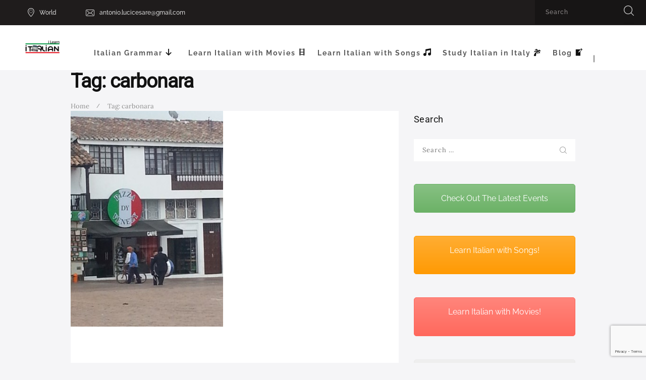

--- FILE ---
content_type: text/html; charset=utf-8
request_url: https://www.google.com/recaptcha/api2/anchor?ar=1&k=6LdLoZsUAAAAAGjBRU-wme49Wpk3_8hfaerXSrbS&co=aHR0cHM6Ly9pbGVhcm5pdGFsaWFuLm5ldDo0NDM.&hl=en&v=PoyoqOPhxBO7pBk68S4YbpHZ&size=invisible&anchor-ms=20000&execute-ms=30000&cb=81nc8tmo5ap3
body_size: 49645
content:
<!DOCTYPE HTML><html dir="ltr" lang="en"><head><meta http-equiv="Content-Type" content="text/html; charset=UTF-8">
<meta http-equiv="X-UA-Compatible" content="IE=edge">
<title>reCAPTCHA</title>
<style type="text/css">
/* cyrillic-ext */
@font-face {
  font-family: 'Roboto';
  font-style: normal;
  font-weight: 400;
  font-stretch: 100%;
  src: url(//fonts.gstatic.com/s/roboto/v48/KFO7CnqEu92Fr1ME7kSn66aGLdTylUAMa3GUBHMdazTgWw.woff2) format('woff2');
  unicode-range: U+0460-052F, U+1C80-1C8A, U+20B4, U+2DE0-2DFF, U+A640-A69F, U+FE2E-FE2F;
}
/* cyrillic */
@font-face {
  font-family: 'Roboto';
  font-style: normal;
  font-weight: 400;
  font-stretch: 100%;
  src: url(//fonts.gstatic.com/s/roboto/v48/KFO7CnqEu92Fr1ME7kSn66aGLdTylUAMa3iUBHMdazTgWw.woff2) format('woff2');
  unicode-range: U+0301, U+0400-045F, U+0490-0491, U+04B0-04B1, U+2116;
}
/* greek-ext */
@font-face {
  font-family: 'Roboto';
  font-style: normal;
  font-weight: 400;
  font-stretch: 100%;
  src: url(//fonts.gstatic.com/s/roboto/v48/KFO7CnqEu92Fr1ME7kSn66aGLdTylUAMa3CUBHMdazTgWw.woff2) format('woff2');
  unicode-range: U+1F00-1FFF;
}
/* greek */
@font-face {
  font-family: 'Roboto';
  font-style: normal;
  font-weight: 400;
  font-stretch: 100%;
  src: url(//fonts.gstatic.com/s/roboto/v48/KFO7CnqEu92Fr1ME7kSn66aGLdTylUAMa3-UBHMdazTgWw.woff2) format('woff2');
  unicode-range: U+0370-0377, U+037A-037F, U+0384-038A, U+038C, U+038E-03A1, U+03A3-03FF;
}
/* math */
@font-face {
  font-family: 'Roboto';
  font-style: normal;
  font-weight: 400;
  font-stretch: 100%;
  src: url(//fonts.gstatic.com/s/roboto/v48/KFO7CnqEu92Fr1ME7kSn66aGLdTylUAMawCUBHMdazTgWw.woff2) format('woff2');
  unicode-range: U+0302-0303, U+0305, U+0307-0308, U+0310, U+0312, U+0315, U+031A, U+0326-0327, U+032C, U+032F-0330, U+0332-0333, U+0338, U+033A, U+0346, U+034D, U+0391-03A1, U+03A3-03A9, U+03B1-03C9, U+03D1, U+03D5-03D6, U+03F0-03F1, U+03F4-03F5, U+2016-2017, U+2034-2038, U+203C, U+2040, U+2043, U+2047, U+2050, U+2057, U+205F, U+2070-2071, U+2074-208E, U+2090-209C, U+20D0-20DC, U+20E1, U+20E5-20EF, U+2100-2112, U+2114-2115, U+2117-2121, U+2123-214F, U+2190, U+2192, U+2194-21AE, U+21B0-21E5, U+21F1-21F2, U+21F4-2211, U+2213-2214, U+2216-22FF, U+2308-230B, U+2310, U+2319, U+231C-2321, U+2336-237A, U+237C, U+2395, U+239B-23B7, U+23D0, U+23DC-23E1, U+2474-2475, U+25AF, U+25B3, U+25B7, U+25BD, U+25C1, U+25CA, U+25CC, U+25FB, U+266D-266F, U+27C0-27FF, U+2900-2AFF, U+2B0E-2B11, U+2B30-2B4C, U+2BFE, U+3030, U+FF5B, U+FF5D, U+1D400-1D7FF, U+1EE00-1EEFF;
}
/* symbols */
@font-face {
  font-family: 'Roboto';
  font-style: normal;
  font-weight: 400;
  font-stretch: 100%;
  src: url(//fonts.gstatic.com/s/roboto/v48/KFO7CnqEu92Fr1ME7kSn66aGLdTylUAMaxKUBHMdazTgWw.woff2) format('woff2');
  unicode-range: U+0001-000C, U+000E-001F, U+007F-009F, U+20DD-20E0, U+20E2-20E4, U+2150-218F, U+2190, U+2192, U+2194-2199, U+21AF, U+21E6-21F0, U+21F3, U+2218-2219, U+2299, U+22C4-22C6, U+2300-243F, U+2440-244A, U+2460-24FF, U+25A0-27BF, U+2800-28FF, U+2921-2922, U+2981, U+29BF, U+29EB, U+2B00-2BFF, U+4DC0-4DFF, U+FFF9-FFFB, U+10140-1018E, U+10190-1019C, U+101A0, U+101D0-101FD, U+102E0-102FB, U+10E60-10E7E, U+1D2C0-1D2D3, U+1D2E0-1D37F, U+1F000-1F0FF, U+1F100-1F1AD, U+1F1E6-1F1FF, U+1F30D-1F30F, U+1F315, U+1F31C, U+1F31E, U+1F320-1F32C, U+1F336, U+1F378, U+1F37D, U+1F382, U+1F393-1F39F, U+1F3A7-1F3A8, U+1F3AC-1F3AF, U+1F3C2, U+1F3C4-1F3C6, U+1F3CA-1F3CE, U+1F3D4-1F3E0, U+1F3ED, U+1F3F1-1F3F3, U+1F3F5-1F3F7, U+1F408, U+1F415, U+1F41F, U+1F426, U+1F43F, U+1F441-1F442, U+1F444, U+1F446-1F449, U+1F44C-1F44E, U+1F453, U+1F46A, U+1F47D, U+1F4A3, U+1F4B0, U+1F4B3, U+1F4B9, U+1F4BB, U+1F4BF, U+1F4C8-1F4CB, U+1F4D6, U+1F4DA, U+1F4DF, U+1F4E3-1F4E6, U+1F4EA-1F4ED, U+1F4F7, U+1F4F9-1F4FB, U+1F4FD-1F4FE, U+1F503, U+1F507-1F50B, U+1F50D, U+1F512-1F513, U+1F53E-1F54A, U+1F54F-1F5FA, U+1F610, U+1F650-1F67F, U+1F687, U+1F68D, U+1F691, U+1F694, U+1F698, U+1F6AD, U+1F6B2, U+1F6B9-1F6BA, U+1F6BC, U+1F6C6-1F6CF, U+1F6D3-1F6D7, U+1F6E0-1F6EA, U+1F6F0-1F6F3, U+1F6F7-1F6FC, U+1F700-1F7FF, U+1F800-1F80B, U+1F810-1F847, U+1F850-1F859, U+1F860-1F887, U+1F890-1F8AD, U+1F8B0-1F8BB, U+1F8C0-1F8C1, U+1F900-1F90B, U+1F93B, U+1F946, U+1F984, U+1F996, U+1F9E9, U+1FA00-1FA6F, U+1FA70-1FA7C, U+1FA80-1FA89, U+1FA8F-1FAC6, U+1FACE-1FADC, U+1FADF-1FAE9, U+1FAF0-1FAF8, U+1FB00-1FBFF;
}
/* vietnamese */
@font-face {
  font-family: 'Roboto';
  font-style: normal;
  font-weight: 400;
  font-stretch: 100%;
  src: url(//fonts.gstatic.com/s/roboto/v48/KFO7CnqEu92Fr1ME7kSn66aGLdTylUAMa3OUBHMdazTgWw.woff2) format('woff2');
  unicode-range: U+0102-0103, U+0110-0111, U+0128-0129, U+0168-0169, U+01A0-01A1, U+01AF-01B0, U+0300-0301, U+0303-0304, U+0308-0309, U+0323, U+0329, U+1EA0-1EF9, U+20AB;
}
/* latin-ext */
@font-face {
  font-family: 'Roboto';
  font-style: normal;
  font-weight: 400;
  font-stretch: 100%;
  src: url(//fonts.gstatic.com/s/roboto/v48/KFO7CnqEu92Fr1ME7kSn66aGLdTylUAMa3KUBHMdazTgWw.woff2) format('woff2');
  unicode-range: U+0100-02BA, U+02BD-02C5, U+02C7-02CC, U+02CE-02D7, U+02DD-02FF, U+0304, U+0308, U+0329, U+1D00-1DBF, U+1E00-1E9F, U+1EF2-1EFF, U+2020, U+20A0-20AB, U+20AD-20C0, U+2113, U+2C60-2C7F, U+A720-A7FF;
}
/* latin */
@font-face {
  font-family: 'Roboto';
  font-style: normal;
  font-weight: 400;
  font-stretch: 100%;
  src: url(//fonts.gstatic.com/s/roboto/v48/KFO7CnqEu92Fr1ME7kSn66aGLdTylUAMa3yUBHMdazQ.woff2) format('woff2');
  unicode-range: U+0000-00FF, U+0131, U+0152-0153, U+02BB-02BC, U+02C6, U+02DA, U+02DC, U+0304, U+0308, U+0329, U+2000-206F, U+20AC, U+2122, U+2191, U+2193, U+2212, U+2215, U+FEFF, U+FFFD;
}
/* cyrillic-ext */
@font-face {
  font-family: 'Roboto';
  font-style: normal;
  font-weight: 500;
  font-stretch: 100%;
  src: url(//fonts.gstatic.com/s/roboto/v48/KFO7CnqEu92Fr1ME7kSn66aGLdTylUAMa3GUBHMdazTgWw.woff2) format('woff2');
  unicode-range: U+0460-052F, U+1C80-1C8A, U+20B4, U+2DE0-2DFF, U+A640-A69F, U+FE2E-FE2F;
}
/* cyrillic */
@font-face {
  font-family: 'Roboto';
  font-style: normal;
  font-weight: 500;
  font-stretch: 100%;
  src: url(//fonts.gstatic.com/s/roboto/v48/KFO7CnqEu92Fr1ME7kSn66aGLdTylUAMa3iUBHMdazTgWw.woff2) format('woff2');
  unicode-range: U+0301, U+0400-045F, U+0490-0491, U+04B0-04B1, U+2116;
}
/* greek-ext */
@font-face {
  font-family: 'Roboto';
  font-style: normal;
  font-weight: 500;
  font-stretch: 100%;
  src: url(//fonts.gstatic.com/s/roboto/v48/KFO7CnqEu92Fr1ME7kSn66aGLdTylUAMa3CUBHMdazTgWw.woff2) format('woff2');
  unicode-range: U+1F00-1FFF;
}
/* greek */
@font-face {
  font-family: 'Roboto';
  font-style: normal;
  font-weight: 500;
  font-stretch: 100%;
  src: url(//fonts.gstatic.com/s/roboto/v48/KFO7CnqEu92Fr1ME7kSn66aGLdTylUAMa3-UBHMdazTgWw.woff2) format('woff2');
  unicode-range: U+0370-0377, U+037A-037F, U+0384-038A, U+038C, U+038E-03A1, U+03A3-03FF;
}
/* math */
@font-face {
  font-family: 'Roboto';
  font-style: normal;
  font-weight: 500;
  font-stretch: 100%;
  src: url(//fonts.gstatic.com/s/roboto/v48/KFO7CnqEu92Fr1ME7kSn66aGLdTylUAMawCUBHMdazTgWw.woff2) format('woff2');
  unicode-range: U+0302-0303, U+0305, U+0307-0308, U+0310, U+0312, U+0315, U+031A, U+0326-0327, U+032C, U+032F-0330, U+0332-0333, U+0338, U+033A, U+0346, U+034D, U+0391-03A1, U+03A3-03A9, U+03B1-03C9, U+03D1, U+03D5-03D6, U+03F0-03F1, U+03F4-03F5, U+2016-2017, U+2034-2038, U+203C, U+2040, U+2043, U+2047, U+2050, U+2057, U+205F, U+2070-2071, U+2074-208E, U+2090-209C, U+20D0-20DC, U+20E1, U+20E5-20EF, U+2100-2112, U+2114-2115, U+2117-2121, U+2123-214F, U+2190, U+2192, U+2194-21AE, U+21B0-21E5, U+21F1-21F2, U+21F4-2211, U+2213-2214, U+2216-22FF, U+2308-230B, U+2310, U+2319, U+231C-2321, U+2336-237A, U+237C, U+2395, U+239B-23B7, U+23D0, U+23DC-23E1, U+2474-2475, U+25AF, U+25B3, U+25B7, U+25BD, U+25C1, U+25CA, U+25CC, U+25FB, U+266D-266F, U+27C0-27FF, U+2900-2AFF, U+2B0E-2B11, U+2B30-2B4C, U+2BFE, U+3030, U+FF5B, U+FF5D, U+1D400-1D7FF, U+1EE00-1EEFF;
}
/* symbols */
@font-face {
  font-family: 'Roboto';
  font-style: normal;
  font-weight: 500;
  font-stretch: 100%;
  src: url(//fonts.gstatic.com/s/roboto/v48/KFO7CnqEu92Fr1ME7kSn66aGLdTylUAMaxKUBHMdazTgWw.woff2) format('woff2');
  unicode-range: U+0001-000C, U+000E-001F, U+007F-009F, U+20DD-20E0, U+20E2-20E4, U+2150-218F, U+2190, U+2192, U+2194-2199, U+21AF, U+21E6-21F0, U+21F3, U+2218-2219, U+2299, U+22C4-22C6, U+2300-243F, U+2440-244A, U+2460-24FF, U+25A0-27BF, U+2800-28FF, U+2921-2922, U+2981, U+29BF, U+29EB, U+2B00-2BFF, U+4DC0-4DFF, U+FFF9-FFFB, U+10140-1018E, U+10190-1019C, U+101A0, U+101D0-101FD, U+102E0-102FB, U+10E60-10E7E, U+1D2C0-1D2D3, U+1D2E0-1D37F, U+1F000-1F0FF, U+1F100-1F1AD, U+1F1E6-1F1FF, U+1F30D-1F30F, U+1F315, U+1F31C, U+1F31E, U+1F320-1F32C, U+1F336, U+1F378, U+1F37D, U+1F382, U+1F393-1F39F, U+1F3A7-1F3A8, U+1F3AC-1F3AF, U+1F3C2, U+1F3C4-1F3C6, U+1F3CA-1F3CE, U+1F3D4-1F3E0, U+1F3ED, U+1F3F1-1F3F3, U+1F3F5-1F3F7, U+1F408, U+1F415, U+1F41F, U+1F426, U+1F43F, U+1F441-1F442, U+1F444, U+1F446-1F449, U+1F44C-1F44E, U+1F453, U+1F46A, U+1F47D, U+1F4A3, U+1F4B0, U+1F4B3, U+1F4B9, U+1F4BB, U+1F4BF, U+1F4C8-1F4CB, U+1F4D6, U+1F4DA, U+1F4DF, U+1F4E3-1F4E6, U+1F4EA-1F4ED, U+1F4F7, U+1F4F9-1F4FB, U+1F4FD-1F4FE, U+1F503, U+1F507-1F50B, U+1F50D, U+1F512-1F513, U+1F53E-1F54A, U+1F54F-1F5FA, U+1F610, U+1F650-1F67F, U+1F687, U+1F68D, U+1F691, U+1F694, U+1F698, U+1F6AD, U+1F6B2, U+1F6B9-1F6BA, U+1F6BC, U+1F6C6-1F6CF, U+1F6D3-1F6D7, U+1F6E0-1F6EA, U+1F6F0-1F6F3, U+1F6F7-1F6FC, U+1F700-1F7FF, U+1F800-1F80B, U+1F810-1F847, U+1F850-1F859, U+1F860-1F887, U+1F890-1F8AD, U+1F8B0-1F8BB, U+1F8C0-1F8C1, U+1F900-1F90B, U+1F93B, U+1F946, U+1F984, U+1F996, U+1F9E9, U+1FA00-1FA6F, U+1FA70-1FA7C, U+1FA80-1FA89, U+1FA8F-1FAC6, U+1FACE-1FADC, U+1FADF-1FAE9, U+1FAF0-1FAF8, U+1FB00-1FBFF;
}
/* vietnamese */
@font-face {
  font-family: 'Roboto';
  font-style: normal;
  font-weight: 500;
  font-stretch: 100%;
  src: url(//fonts.gstatic.com/s/roboto/v48/KFO7CnqEu92Fr1ME7kSn66aGLdTylUAMa3OUBHMdazTgWw.woff2) format('woff2');
  unicode-range: U+0102-0103, U+0110-0111, U+0128-0129, U+0168-0169, U+01A0-01A1, U+01AF-01B0, U+0300-0301, U+0303-0304, U+0308-0309, U+0323, U+0329, U+1EA0-1EF9, U+20AB;
}
/* latin-ext */
@font-face {
  font-family: 'Roboto';
  font-style: normal;
  font-weight: 500;
  font-stretch: 100%;
  src: url(//fonts.gstatic.com/s/roboto/v48/KFO7CnqEu92Fr1ME7kSn66aGLdTylUAMa3KUBHMdazTgWw.woff2) format('woff2');
  unicode-range: U+0100-02BA, U+02BD-02C5, U+02C7-02CC, U+02CE-02D7, U+02DD-02FF, U+0304, U+0308, U+0329, U+1D00-1DBF, U+1E00-1E9F, U+1EF2-1EFF, U+2020, U+20A0-20AB, U+20AD-20C0, U+2113, U+2C60-2C7F, U+A720-A7FF;
}
/* latin */
@font-face {
  font-family: 'Roboto';
  font-style: normal;
  font-weight: 500;
  font-stretch: 100%;
  src: url(//fonts.gstatic.com/s/roboto/v48/KFO7CnqEu92Fr1ME7kSn66aGLdTylUAMa3yUBHMdazQ.woff2) format('woff2');
  unicode-range: U+0000-00FF, U+0131, U+0152-0153, U+02BB-02BC, U+02C6, U+02DA, U+02DC, U+0304, U+0308, U+0329, U+2000-206F, U+20AC, U+2122, U+2191, U+2193, U+2212, U+2215, U+FEFF, U+FFFD;
}
/* cyrillic-ext */
@font-face {
  font-family: 'Roboto';
  font-style: normal;
  font-weight: 900;
  font-stretch: 100%;
  src: url(//fonts.gstatic.com/s/roboto/v48/KFO7CnqEu92Fr1ME7kSn66aGLdTylUAMa3GUBHMdazTgWw.woff2) format('woff2');
  unicode-range: U+0460-052F, U+1C80-1C8A, U+20B4, U+2DE0-2DFF, U+A640-A69F, U+FE2E-FE2F;
}
/* cyrillic */
@font-face {
  font-family: 'Roboto';
  font-style: normal;
  font-weight: 900;
  font-stretch: 100%;
  src: url(//fonts.gstatic.com/s/roboto/v48/KFO7CnqEu92Fr1ME7kSn66aGLdTylUAMa3iUBHMdazTgWw.woff2) format('woff2');
  unicode-range: U+0301, U+0400-045F, U+0490-0491, U+04B0-04B1, U+2116;
}
/* greek-ext */
@font-face {
  font-family: 'Roboto';
  font-style: normal;
  font-weight: 900;
  font-stretch: 100%;
  src: url(//fonts.gstatic.com/s/roboto/v48/KFO7CnqEu92Fr1ME7kSn66aGLdTylUAMa3CUBHMdazTgWw.woff2) format('woff2');
  unicode-range: U+1F00-1FFF;
}
/* greek */
@font-face {
  font-family: 'Roboto';
  font-style: normal;
  font-weight: 900;
  font-stretch: 100%;
  src: url(//fonts.gstatic.com/s/roboto/v48/KFO7CnqEu92Fr1ME7kSn66aGLdTylUAMa3-UBHMdazTgWw.woff2) format('woff2');
  unicode-range: U+0370-0377, U+037A-037F, U+0384-038A, U+038C, U+038E-03A1, U+03A3-03FF;
}
/* math */
@font-face {
  font-family: 'Roboto';
  font-style: normal;
  font-weight: 900;
  font-stretch: 100%;
  src: url(//fonts.gstatic.com/s/roboto/v48/KFO7CnqEu92Fr1ME7kSn66aGLdTylUAMawCUBHMdazTgWw.woff2) format('woff2');
  unicode-range: U+0302-0303, U+0305, U+0307-0308, U+0310, U+0312, U+0315, U+031A, U+0326-0327, U+032C, U+032F-0330, U+0332-0333, U+0338, U+033A, U+0346, U+034D, U+0391-03A1, U+03A3-03A9, U+03B1-03C9, U+03D1, U+03D5-03D6, U+03F0-03F1, U+03F4-03F5, U+2016-2017, U+2034-2038, U+203C, U+2040, U+2043, U+2047, U+2050, U+2057, U+205F, U+2070-2071, U+2074-208E, U+2090-209C, U+20D0-20DC, U+20E1, U+20E5-20EF, U+2100-2112, U+2114-2115, U+2117-2121, U+2123-214F, U+2190, U+2192, U+2194-21AE, U+21B0-21E5, U+21F1-21F2, U+21F4-2211, U+2213-2214, U+2216-22FF, U+2308-230B, U+2310, U+2319, U+231C-2321, U+2336-237A, U+237C, U+2395, U+239B-23B7, U+23D0, U+23DC-23E1, U+2474-2475, U+25AF, U+25B3, U+25B7, U+25BD, U+25C1, U+25CA, U+25CC, U+25FB, U+266D-266F, U+27C0-27FF, U+2900-2AFF, U+2B0E-2B11, U+2B30-2B4C, U+2BFE, U+3030, U+FF5B, U+FF5D, U+1D400-1D7FF, U+1EE00-1EEFF;
}
/* symbols */
@font-face {
  font-family: 'Roboto';
  font-style: normal;
  font-weight: 900;
  font-stretch: 100%;
  src: url(//fonts.gstatic.com/s/roboto/v48/KFO7CnqEu92Fr1ME7kSn66aGLdTylUAMaxKUBHMdazTgWw.woff2) format('woff2');
  unicode-range: U+0001-000C, U+000E-001F, U+007F-009F, U+20DD-20E0, U+20E2-20E4, U+2150-218F, U+2190, U+2192, U+2194-2199, U+21AF, U+21E6-21F0, U+21F3, U+2218-2219, U+2299, U+22C4-22C6, U+2300-243F, U+2440-244A, U+2460-24FF, U+25A0-27BF, U+2800-28FF, U+2921-2922, U+2981, U+29BF, U+29EB, U+2B00-2BFF, U+4DC0-4DFF, U+FFF9-FFFB, U+10140-1018E, U+10190-1019C, U+101A0, U+101D0-101FD, U+102E0-102FB, U+10E60-10E7E, U+1D2C0-1D2D3, U+1D2E0-1D37F, U+1F000-1F0FF, U+1F100-1F1AD, U+1F1E6-1F1FF, U+1F30D-1F30F, U+1F315, U+1F31C, U+1F31E, U+1F320-1F32C, U+1F336, U+1F378, U+1F37D, U+1F382, U+1F393-1F39F, U+1F3A7-1F3A8, U+1F3AC-1F3AF, U+1F3C2, U+1F3C4-1F3C6, U+1F3CA-1F3CE, U+1F3D4-1F3E0, U+1F3ED, U+1F3F1-1F3F3, U+1F3F5-1F3F7, U+1F408, U+1F415, U+1F41F, U+1F426, U+1F43F, U+1F441-1F442, U+1F444, U+1F446-1F449, U+1F44C-1F44E, U+1F453, U+1F46A, U+1F47D, U+1F4A3, U+1F4B0, U+1F4B3, U+1F4B9, U+1F4BB, U+1F4BF, U+1F4C8-1F4CB, U+1F4D6, U+1F4DA, U+1F4DF, U+1F4E3-1F4E6, U+1F4EA-1F4ED, U+1F4F7, U+1F4F9-1F4FB, U+1F4FD-1F4FE, U+1F503, U+1F507-1F50B, U+1F50D, U+1F512-1F513, U+1F53E-1F54A, U+1F54F-1F5FA, U+1F610, U+1F650-1F67F, U+1F687, U+1F68D, U+1F691, U+1F694, U+1F698, U+1F6AD, U+1F6B2, U+1F6B9-1F6BA, U+1F6BC, U+1F6C6-1F6CF, U+1F6D3-1F6D7, U+1F6E0-1F6EA, U+1F6F0-1F6F3, U+1F6F7-1F6FC, U+1F700-1F7FF, U+1F800-1F80B, U+1F810-1F847, U+1F850-1F859, U+1F860-1F887, U+1F890-1F8AD, U+1F8B0-1F8BB, U+1F8C0-1F8C1, U+1F900-1F90B, U+1F93B, U+1F946, U+1F984, U+1F996, U+1F9E9, U+1FA00-1FA6F, U+1FA70-1FA7C, U+1FA80-1FA89, U+1FA8F-1FAC6, U+1FACE-1FADC, U+1FADF-1FAE9, U+1FAF0-1FAF8, U+1FB00-1FBFF;
}
/* vietnamese */
@font-face {
  font-family: 'Roboto';
  font-style: normal;
  font-weight: 900;
  font-stretch: 100%;
  src: url(//fonts.gstatic.com/s/roboto/v48/KFO7CnqEu92Fr1ME7kSn66aGLdTylUAMa3OUBHMdazTgWw.woff2) format('woff2');
  unicode-range: U+0102-0103, U+0110-0111, U+0128-0129, U+0168-0169, U+01A0-01A1, U+01AF-01B0, U+0300-0301, U+0303-0304, U+0308-0309, U+0323, U+0329, U+1EA0-1EF9, U+20AB;
}
/* latin-ext */
@font-face {
  font-family: 'Roboto';
  font-style: normal;
  font-weight: 900;
  font-stretch: 100%;
  src: url(//fonts.gstatic.com/s/roboto/v48/KFO7CnqEu92Fr1ME7kSn66aGLdTylUAMa3KUBHMdazTgWw.woff2) format('woff2');
  unicode-range: U+0100-02BA, U+02BD-02C5, U+02C7-02CC, U+02CE-02D7, U+02DD-02FF, U+0304, U+0308, U+0329, U+1D00-1DBF, U+1E00-1E9F, U+1EF2-1EFF, U+2020, U+20A0-20AB, U+20AD-20C0, U+2113, U+2C60-2C7F, U+A720-A7FF;
}
/* latin */
@font-face {
  font-family: 'Roboto';
  font-style: normal;
  font-weight: 900;
  font-stretch: 100%;
  src: url(//fonts.gstatic.com/s/roboto/v48/KFO7CnqEu92Fr1ME7kSn66aGLdTylUAMa3yUBHMdazQ.woff2) format('woff2');
  unicode-range: U+0000-00FF, U+0131, U+0152-0153, U+02BB-02BC, U+02C6, U+02DA, U+02DC, U+0304, U+0308, U+0329, U+2000-206F, U+20AC, U+2122, U+2191, U+2193, U+2212, U+2215, U+FEFF, U+FFFD;
}

</style>
<link rel="stylesheet" type="text/css" href="https://www.gstatic.com/recaptcha/releases/PoyoqOPhxBO7pBk68S4YbpHZ/styles__ltr.css">
<script nonce="UkIaQvfWY6IYYWFIB5oNnA" type="text/javascript">window['__recaptcha_api'] = 'https://www.google.com/recaptcha/api2/';</script>
<script type="text/javascript" src="https://www.gstatic.com/recaptcha/releases/PoyoqOPhxBO7pBk68S4YbpHZ/recaptcha__en.js" nonce="UkIaQvfWY6IYYWFIB5oNnA">
      
    </script></head>
<body><div id="rc-anchor-alert" class="rc-anchor-alert"></div>
<input type="hidden" id="recaptcha-token" value="[base64]">
<script type="text/javascript" nonce="UkIaQvfWY6IYYWFIB5oNnA">
      recaptcha.anchor.Main.init("[\x22ainput\x22,[\x22bgdata\x22,\x22\x22,\[base64]/[base64]/[base64]/[base64]/[base64]/[base64]/KGcoTywyNTMsTy5PKSxVRyhPLEMpKTpnKE8sMjUzLEMpLE8pKSxsKSksTykpfSxieT1mdW5jdGlvbihDLE8sdSxsKXtmb3IobD0odT1SKEMpLDApO08+MDtPLS0pbD1sPDw4fFooQyk7ZyhDLHUsbCl9LFVHPWZ1bmN0aW9uKEMsTyl7Qy5pLmxlbmd0aD4xMDQ/[base64]/[base64]/[base64]/[base64]/[base64]/[base64]/[base64]\\u003d\x22,\[base64]\\u003d\\u003d\x22,\x22fl5tEwxoGUc2w5PChy8Ew7LDj2/DmMO8wp8Sw6rCn24fFz3DuE8cLVPDiAMfw4oPPhnCpcOdwrnCpSxYw5F1w6DDl8KxwoPCt3HCkcOiwroPwrHCtcO9aMKSKg0Aw6YhBcKzXMKVXi5kYMKkwp/CkxfDmlpfw4pRI8K5w73Dn8OSw69pWMOnw5zCuULCnkwUQ2Qow7FnAlDChMK9w7F9CChIdHEdwpt2w6YAAcKUJi9Vwpsow7tiYQDDvMOxwr9Vw4TDjnxOXsOrXVd/SsODw5XDvsOuAcK3GcOzYcKaw60bLFxOwoJxIXHCnRLCrcKhw64xwp0qwqsuIU7CpsKfXRYzwq3DisKCwokSwq3DjsOHw51XbQ4bw6ICw5LCmMKHasOBwp9LccK8w4FxOcOIw6FgLj3CuG/Cuy7ClMKoS8O5w4PDkSx2w6wHw40+wqFCw61Mw5dMwqUHwoHCqwDCgjDCmgDCjmRiwotxSsKKwoJkGChdEQgow5NtwqA1wrHCn2pqcsK0eMKeQ8OXw57DsWRPMMOIwrvCtsKYw7DCi8K9w7HDqWFQwqw/DgbCtcK/w7JJLMKaQWVbwqg5ZcODwqvClmspwo/CvWnDoMOKw6kZGhnDmMKxwocQWjnDq8OwGsOEasOVw4MEw5gtNx3DusOPPsOgBcOoLG7Dl3kow5bCk8OwD07CpnTCkidOw5/[base64]/ChmJPYsKNwqTCj8OjERFgCMOsw6Jiwp3CnsKbL17Cu3nCqsKgw6F8w4jDn8KJfMKHIQ/DlMOGDEPCrsObwq/CtcK9wo5aw5XClMKUVMKjc8K7cXTDusOqasK9wpsmZgxLw67DgMOWGnMlEcOkw6AMwpTCnsOzNMOww6EPw4QPREtVw5dYw758JwF6w4wiwqnCn8KYwozCtMOjFEjDrGPDv8OCw7Q2wo9bwr4Dw54Xw6tDwqvDvcOZY8KSY8OJSn4pwq/[base64]/[base64]/Dl8O0w44oLyXCjsKsw63CtyPDmsKXFcOxwrw+GcOsAUfCh8KMwrzDnHvDnW99wodnPV8ERHd8wr0UwoHCmGJUE8Kqw5JcXsKXw6HCpMOewpbDiipgwogxw4Elw5F0FxHChBg6fcOxwovCnS/ChjlNERTCuMKiK8Kdw6DDoU7CiWtuw4kXwofCtmfDqR/[base64]/woPChywCB8OFw45YSnlZwq3CijvDgBDCl8OkfmbCsgzCg8KBIRNoUzUtXMKsw4FRwrVeAiXDgkREw6PCsw5PwoXCkzHDg8Otdy5QwqwsXk4+w7poYsKjYMK5w4pMNMOmMQjClWhwHBHDrcOKJ8KPfn85dSzDtMO6HkDCnlzCgVfDp04bwpTDm8KzdMOKw5jDt8O/w4nDtW4Yw7XCnATDlCzCiSttw7oIw5bDmsOxwpjDmcOhZMKZw5TDk8ODwrzDiWFUQz/[base64]/wo1tw5Qvw4Q6w43ChUnCksKJMcOuZmw+UMKvwoZDd8OmLydbY8OTdznCoDoxwot/ZcKILGHCnynClcK7G8ODw6bDuH7DlBnDngBZCcOxw43DnmZaQX/CgcKsN8KWw5guw690w7zCncKWMEwXC0QqPcKJHMO2NcOpVcOSbi9/IBRGwqdcEcKqbcKxbcOWwojDkcOOw5cSwonChhUyw5g+w7vCqcKkacOUGU0vwpbCsD8MZ1ZFbhcnw55Od8K2w7LDsyTCnnnCm15iDcO6PcKpw4nDs8KrVDrCk8KRUFnDmsONIsOlJQwaHcOYwq/DlsKTwrHDvXXDocOHS8KqwrrDgMKzfcKoRcKvw7d6Q2s8wpHCsALCvsO/ZxXDmAvCgz04wpvDkW5WLMKuwrrClUvCmxVNw48ZwoDCmWvCnkXDqwbDrcKXKsOgw45KacOTG07DnMO+wpvDqk4kF8OiwqfDnVbCvnBKOcK+YFrDrsKRfi7CtDXDoMKQQcOiwrddL3vCkAPCqihOwpDDk0HCisO/wpYJHR5oRx5kLQcrEMOJw5EBWULDjMORw5nDmMKQw7fDvHbCv8Kjw6fDisKDw4AieSrDiTIowpbCjMO0MMK/w5/CqCPCrl83w6UgwplsYcODwojCjsOYRSlBJT/ChxRuwrfDm8K6w6YnWVvDkhM7w743GMOnw4XCvzJDw5tNBsO8w4lUw4cafWdnwrA/[base64]/LMKEwrbCl8Kcw5/Dj8Oww4Yrwq8Dw7vDoMK8KMKFw4fCrA85UmbCqMO4w6ZKw5A2wpoWworCjBw/HThtRB9GRMOBUsOeRcO6w5jCgcKRQ8KBw55swrtowq1sFQTDsDwlSQ/Dig7DrsKFw7TCgC5rfsOKwrrCjMKCQ8K0w47DoE47w5zCqypaw4k4BcO6E3rCiyZRZMOlfcKOX8Ovwq4UwqdbLcK/w4vCrMKLTnnDh8KQw73DgsK4w7cFwq4dU3s5wo7DikVWGsKVWMOAXMOKw6sncTjCm2InA3t/wojCjsKsw5wvUsKNCgFGBCYbYMKfcDItJMOYUcOzCFNCRsKpw7rCgsOtworCu8KFdzDDgMO4wp/Cvx4Hw7VFwqTDuxvDrFjDssOzw6zCqnVcRDdqw4hSIALCvW7Dg3k9ekpOScKRfMKOwqHCh0k4GjrCncKnw6bDhTfDu8KYwp3CkhRCw6hxe8OLKDdQacONe8O9w73DvRDCtkk/[base64]/CmsOGcMOMwodfw7kzDMONSCLCom3CvUZNw6bCisOnEj/[base64]/w4BDYcKUShMBw5gOTsK5w61dwrF7GEJ5S8K2wpdGdEzDnsK+CMOQw4kEHsOtwqklXEfDqVXCsiPDkAnCgDQbw6JyHMObwrhnw5sVOhjCtMO7M8OJw4DDiljDk1t7w7/DrGXDsVDCv8OZw6/CrygjRHLDs8O+wqZ+wpMiVsKdLFLCkMKowoLDlTVWLnbDgcOmw55/PGXCqMOCwo1Cw6zCvsOLfmAnWsK8w5BqwoTDjMO/esKNw7jCvcKRw7dHRSBewp3CjQjCtMKzwoTCmsKPbMO7woDCtgBUw5/CnHgawrrCtnQqwqQQwoPDmWYbwrAiw5rCncOCZjfDlEHCh3DCngIcw4zChWLDiCHDgxvCl8Kyw7vCo3czU8OIwpbDnk1Uw7XDnT3CiX7DvsKQb8OYPE/ChMKQw5vDjE3CqBs9w4dvwoDDgcKNMcKQWsOVVcOBwpNuw7V3wq0cwrF0w6zDoEjDi8KNwrfDrsOnw7jDmcOrw59iFyrDqltcw7QmFcOuwqgndcO0YyF4wpsMwrpWw7bDhGbDmi3DrGbDllMEUzh7GMKeXTLDgMOWw79Cc8OwGsO/woDCiVnCk8Obb8Odw7Y/wrw2MScOw5VLwoE/EcO9fMKseGp+wozDksOrwpLCmsOlJMOaw5fDksOsZsK3IkPDryLDrxbCoTbDs8OiwqjDk8Osw4nCiABHNi83UMKUw7TCsBNSw5YTZQfCpyDCpsOgw7DDkybDngfCv8OMw5vChMKZw5/DoA0fesOEZsK3PTbDuiPDjGXDkMOMAhvDrhhBwo8Ow4bCgMKiVw4Fwp4gw7LCgkvDrG7DlzfDi8OOWyXCjWE3O0R1w49kw57DnMOqcA8Gw7ATQW0PQn0QMzvDjcOgwp/Dm0jCrW1iNx1twqXDty/DkwfCmMKlJXXDr8KnTzDCjMK+ax8rEx5dJGk7ERXDpg0Pw6xywrNRTcOkdcODw5fDujhwbsO4YnzDrMKUw4nCicKowpTDh8Ocwo7CqATCrsO6MMKBwrEXw57Dmn3Ci1TDtWNbw4BAdsO/DlrDnsKtw4BlZsK6FGDChRMcw6bDjMOBCcKFwoN2CMOKwrdZOsOqw7IgLcKtZcOhfAhWwpHCpgLDnsOLIsKDwpTCuMO2wqg2w4fCqUrCgMOywo7CulTDv8KOwo9Gw57CmE97wr9cEFfCoMK6wq/CnXAwIMOcHcKLIBQnOWzDgMKKw6rCjsKywrB3woDDm8OIEjM3wqDCr3vCjMKbwocLEMKnwqvDq8K7Lw7CssK1FmrChSF6wr7DojpZw4dewow9w4kbw4rDgcKUHsKzw6d3aRA5fMONw4NIwpchejpbLwzDgnLCs2Fsw6HDtxNtCVNmw5Bdw7TDgMO/b8K+w6PCucOxJ8OUMMO4wr9dw6/Cnmt0wpxSw6tLTcOAw7DDmsK4a0vCosKVw5t6PcO3w6XDlsKeEsOGw7BmagHDiGA2w4/DkTrDkMOZZsOFMD1qw6/Cm3xjwq1kFcKxMEnDosKGw70jwovClMKUUsO7w64bN8KUFsOxw7oJwp13w4/ClMOKwp8Pw6rCp8KHwozDn8KmOsO2w4wjdElAZsO/T13CmkjDpDTDicK0IkkswqR9w74ww7LCkHZGw6jCusO7wpAFBcKnwp/DtAInwrxaSAfCoHgbw4FmJTVsdRPCuS9LMW5xw6lowrBPw5rCscO/w6vDllrDnClZw4TCgUNCdjLCmMOcdzcXw5V0Q0jClsKjwo3DrkfDj8KHwrBSw5LDtsOAMMKsw6kmw6/Dv8OTBsKfDsKZw4vCnzbCosOle8KhwoN4w4IcOMOyw7wNwqAvwr7DngvDvF3Dshw8e8KgTMKkBcKVw7IsfGsUeMKPRijDsw5DGcKHwpE8BFgZw6PDoHHDm8KbQ8KywqnDiHXDkcOkwqjCiGgXw5/DkWbCscKjwq1qQMKiacO1w4DCg3YIKMKFw6YbAcOVw4FVwpxiPkN1wqDCjMKuwr40U8OQw4fClyRneMOtw7IPOMKzwrtdCcO/wpnCvkbCn8OPbsOuKEXCqSEXw6vCqULDs2Mfw7R8VVFreSJJwoJGZjwsw67DhS1dP8OfHsKcCw9iOR3Ds8KWwotNwp7ConMdwq/CsBV1EcKMQ8KTdXbCmGDDusKrMcKDwqvDrsOyA8O7U8O1KUE5w5Bzwr3CkAlMdMOOwpgzwp3ChcKjMirCi8OowpZ8DVTDiy9Lwo7Du0vDtsOYfMO+d8OOccOCDDzDkVkpGMKpb8OgwqfDg01xPcO7wqMsOgbCv8KfwqLCgcO2UmVrwofCtn/DswZ5w6p6w41LwpXCjxISw64gwq4Jw5jChcKWwrtMHg1oHE0uH0DCmDvCq8OgwpI4w5JhI8KbwqRpWWNBwoA6wovCgsKNwppqQX/DoMK2F8OzbcKlwrzCv8O3GWDDmi0zI8OBYcOGw5HCplIGFwssMMOuX8KYJcKIwrNCwq7CjMKpByLDmsKvwqtTwp43w5bChBA4w70MODkZw7TCp2gkD2Y5w7/DsRI9f07DscOaUh/ClMO8wohNwopufsO8ZxhHfMO7K1h9w49iwpEEw5vDoMOqwrIuByV/wolQL8OXwrjCplk9ZyAVwrcmL1nDq8KMwol1w7cjwofDpMOtw6ExwokewpLDgsK9wqLCkWnDtsO4bydxEG5wwoZCwrFNXMOUw6zDg1gCGAnDm8KLw6Z1wrw2X8KLw6Zudk3CnB5kwp0GwrjCpwLDmg8cw4XDrVfCnCzCqcOEw7M/NwAEw5JjNMKQfMKkw7TCrGLCkxbDlxfDqcOtw7HDvcKLYsOxLcOew7tIwrU/[base64]/[base64]/CuBs3w7jDn1ZGw6fDrwpbw53DhzQlShk3FEHCjMKABAp0fsKvUwodwqhRITMXQVJjMmA4w7LDusKawoTDt1LDvAVqw6Y5w73CjWTClMKew4ozHC40O8Opw4TDmFhBw53CqMKKZk/[base64]/DtcO2PDXDicK2w6LDgsK2Lgd9KknCmcOgQ2DCrik/wrpXw6x4G13DpcODw5x+M2MjJMO4w4NhLMKvw4IzEUN7J2jDhwQsYcODw7ZqwpDChSHChsOrwp5lfMKpYGJUHFE4w7nDvcORWcKpw4TDgz5MTG7CgksTwr1yw5fCqWxCTTB8w5zCmmEWXUQXN8OxHMO/w50bw4/DgwjDoW5mw7HDnD0mw4vCgiEdPcORw6MCw7HDnsKKw6jCssKPE8Oew4fDlmUvw6xPwpRAM8KdHMKywrUbd8KcwqgXwpEFRsOyw5oMGCvDn8O6w4gqw5Aee8K9cMOSwpTDicOoGCUgQSHDs1/CvwbDmsOgesOrwpLDrMOEAlVcOBXCgVkADR5tEcKFw5U0wq9nRXEuYsOPwo8bXsOzwotUecOkw5AUw4bCjDzDoANeDcKSwpPCs8Kmw73DmsOPw6HDsMK4w43CmcOKw5RmwpVmJMONMcKkw6xxwr/CqTlfdGo9BMKnFh58PsKGaHHCtmV7cwgnwoPCmMOIw4bCnMKdZsOQUMKKVkRiw64lwpLCm0thPMKYZQLDjnzCoMO1CmzCjsKiFcO7Vil8NMO2A8ORN3jDniRwwrAywr8aRcOnw6rCjMKcwp/ChMOuw5IAwpdnw5nCnlPCkMOFwoTDkxrCv8OxwowbdcKyDiLCjsOJBcK+bMKKworCkDHCs8KcS8KUBmUhw4XDn8Kjw7oyKMKrw5/CtTDDl8OWPcKAw7lpw7LCtsO8wqnCmiE5wpQlw5bCpMOdOsKzw7rCmMKgTcOZJQ1lw4V2wpNewqTDuzrCocKgCD0Qw6PDp8KPfxs/[base64]/DvMKWCcKWKlUcf1hMPkbChsKQwpEEwq1/IiF4w6LCp8K6w4nDrsOhw6fChjF9NMOOOg/Drwhcw4rCjMOBS8OFwrbDpg/DlsK5wolhOcKZwo3Dr8O9XQdPY8OVw7DDoUlZUx9Iw4rDn8ONw71NUW7Ct8KTw4PCu8KGwq/Cp2xbw61Vwq3DhBrDt8K7ZC5KeVxAw5sZZsOqw5gpeHrDjMOPw5rDkAx4F8KsPcOYw6Ajw5tzC8KzJFzDoABJfcOow75ewos7YCJmwqU+RH/CjzDDssKyw5VDEsKMaGXDusOsw6vCmyDCq8O+w7TCjMOdZsO5DGfCqsO4w7jCoF0lWWXDs0TDnSHDm8KWdkAzfcOHJMOoF3AjXBArw65DUQHCmTYvBn9jHMORWD3CqsOBwoLDmCUZE8OxSiXCvhLDo8KxOlh6wp5qMXXCnlIIw5/Dmj7DtsKIfAXCpMOcw4Q8PcO6BcOyQlHCjT4+wrLDpQbCm8KTw5jDosKFIGxPwp9Vw7AbDcK+EcO4wq3CgGdAwrnDh2pRw7jDv2PCu38JwokfQ8OzasKxwr4QIhbDmhY2LMKFL0HCrsKwwpVowr5Mw7wgwq/DkMK1w6fChh/DtXxZOsOyZ1RuSWfDk2FXwqDCqkzCj8OxBz8Nw4g/A2tcw5jDncOSARfCm3UoCsOKMsKFUcKMRsOEw4x9wrPDvw8rElHDh0LCr3HCtWVoa8O/[base64]/Dq03DoMK2WMOfAsKQcSLDh2vCvQfDjghYw6IiGsOQaMOIw6/Cm0FFEG/CssKJNCZ9w7ktwr8qw7JjcAYxw6kEKnbCvW3Cj1xbwpTCn8KqwpxLw53CsMO9IFYFX8KSVMOuw7xcQ8O5wodrD3dnw5zCmTBnXcOQfMOkZcORwqRRTsOxw7/Duj0AAUAIB8OfX8K1w681bk/[base64]/DtsOkJWsJw4nDlU0lZhXDmsO4OsO9IQwJQMOUDMK8TX0dw4QOBArCnRPDvWrChMKPEcOiDMKSw6A4eEhhw4hYCMO3fAM+DjPCgMOzwrAfFn5RwoJNwrnDkB/[base64]/[base64]/TC1kw7HDoMKddDEOPAUPw7DDt8Oew7HDssOWw7MQw6zDqcOWw4tzecKHwoLDosKwwoDCtXohw63CocKGU8OBPMK/w5rDusOvbsOqfAIxRxHDtjcvw6s8wr/DgkzDvxDCtMOUw4LCvwbDh8OpaFXDmS5EwqQBNMOXJFTCul/Ch2hUAcO+VyHDsUE0w4bCiCMPw5PCgzDDoHNKwqxRNDQ4wpsWwoR6RwbDglRLXsKMw7olwr/CvMKuKMK4ScKJw4HDmMOod3Vyw77Ck8O3w70yw7DChUXCrcOOw4lswpBOw7/[base64]/DlsOracK+TsOMwoRCCMK7NMKNw6AHwo/[base64]/Ds0JAUsKiw7pqw4hNwqZqZ8OFw6bCgMKSw4Q+W8K1NUDDkDHCsMOXwqzDoAzCrU3Dh8Klw5LCkxPCvy/Dpg3DgcKFwqbCscKeFcKVw4R8NcK7c8OjAcOeOMONw4hSw4A3w7TDpsKMw4RZKcKmw4TDvhtoPMKuw6U9w5QhwplBwq91dMKQVcOuD8ONciIkVUZPfCjCrQLDs8KmVcOhw7JOMCARKcKEwrzCpQLChENXF8Kqw6/Cu8O/w5jCt8KnccO6w53DgQzClsOBw7XDi0YMBMOEwq5KwroFwqZpwpk7wqwxwqEoHlNBQcKRS8K+w4pRIMKFwo/DrsOew4nDjMK9O8KeIgLCo8K+cS9CBcO+fX7Dh8K0ZMOJNAphTMOmIWRPwpTDliQ6fsKyw7oKw5LCm8KLwrjCncKbw6nCh07CrHXClsKfJQUEfz1/worCh2zCiErCuQfDs8Osw5QYw5kVwpVYdFR8SkPCuGYjwoIMw6ZuwoTDkA3DvTDDtcK9E1MOw4/DusOHw77CrQvCqcOmYsOJw4EawoQCQwVsVcKew5fDtsOxwqzCvsKqY8O5bS7CmQVAwrHCtcO8FsKFwp93w5tfMsOWw4QmRH/DoMOLwq9dEsKeHzjDs8OsVzhzQ3gbWzjCtHwjK0jDr8KWK3BtRcOjUcKtwq7CvH3CqcO+w6kkwoXCgEnCusOyN0DCqsKdZ8KfFlPDv0rDoRF/wopgw7hhwrPCrDvDmsKqRyfClsOpFRDDqSXDix48w7bDmlw4wq83w4fCp28Qw4kJRsKjKsKmwqTDrGYaw4PCo8KYTcO8w4Quw44Sw4XDvQcKDV3Cn07CksKjwqLCoU/DsHgYVgE7PsKHwoNVwrPDjsKZwrXDj1fChi8swrsDPcKWw6bDncK1w6LDtAJwwrJGNMK2wofDiMO4bHoew4MJMsOwJcKiw4wgPDjDg04Kw63CkMKHeCsiTXHCn8K+BsOfwofDucKSFcKmw40BG8OrcDbDmlbDnMKSVcKsw7/Dm8KCwp5GfCUrw4R/[base64]/[base64]/DjXjCtsKyWMOJF8Kww4HChcO4wp0rEMOGwqAPenDDmsO9GFPCojtzPkPDhsOGw47DqcOSwopFwp7CsMOawqNUw7gXw4g4w4zCkgx6w6J2wrMHw7JZT8K/cMKBRMKVw7odIcKEwpF1DMO1w5YywqNUwoE8w5jCmMOZKcOIw5PCilA8wrB3w4E1byBYw5bDscKYwr/[base64]/CjS3CgDvCncOxGsKdw6bDnQTDv8OSwrTDmXgmEsK6dsKLw7/Ds3PDt8KdR8KTw7XCjsKbEgZZwrDCtyTDqTrDszd6RcOGKFB/BMOpw6nDusKQOmTCvhHCiRrCq8KjwqRtwrV4VcOkw5jDisORw4kVwohJE8OrKRs7wrVyKXbDqcOJD8Ouw5XCnT0QEDfClynCqMKawoPCpcOBwojCq3Q8w6TCkhnClcOcw6AJwrXCgxlGesKSFsOiw6fCo8OJFyHCimp/w6rCs8OrwpN7w4nCkSrDpcO/AiIbd1ddTw8nf8KWw7PCtEVce8Kiw6lrA8OHZXbCvsKbwobCqsO6w69kHF0MN1gJUghKXsOPw6YAN1rCkMKbJ8Kpw4YTQgrCiRHCmgfDhsKswo/[base64]/cmJ6QR7ChsO3TjFUPlxEw5vCq8KswrfCvsOOJ048A8OTw488wp9Gw5/DhcKEZA3DvxApbcOHB2PCqMKGFkXDhcO5BMOpw4Zdwp3DgxXDn37CghDCokTCh1vDksKTL1smw5R2wqogKsKbZ8KmDydIHDXCmBnDrTzDi3vDnGLClcKywpd2w6TCqMK/LA/[base64]/CusOXa0bDlgYQEA8xf1MdwrB0ABjDkhLDkcKFUSktKMKRPsKQwplDW0zDpHDCrDgTw7YoClrDs8OWwobDjhrDjsKQUcKkw68vNjxOEjXDvyFYwrLDpcOINQ/DnsK/diQgIsOSw5HDicK/[base64]/VHdwwrHDj8K5T0Yqw6UTNMKCwrTCjVDDj8ORTxrCksKmw77Ds8Ofw5Q/woLCpMOrWHQ3w6zChWvCvjvChj4NbwsDVyMfwozCpMOBwqM4w6vCq8KkTVnDvMKiRgnCn0DDmTzDmwFRw68Ww7bCqzNHw53DsDwMKgnCpCgcGFPCqRp8w7jCs8KVTcOIwqrCq8OmNMKcOsOSw68/w7I7wq7CmBnDsSkvwoXDjzprwq/CmRDDr8OQJ8OVRH9PMcOEKmI1w5/CnsOMw4VzYcKofk7Djj/ClBnCqMKUGSJccMK5w6PCvwfCo8O3wpzChGldfnDDkMO3w4bCvcOKwrDCvjlHwo/DrcORwqxgw7gnw5kAG0wBw6HDgMKRDy3CusOhaGnDjELDr8O0A2ZVwqs8wo9pw49sw7bDsSUJwoE3CcKuw74swr7DlwZSZsOWwr7DrsOfJ8OpKFB1e1dHcTLDjsOmQcOxHcOCw70qSsOhBsOsb8KjE8KIwoHCrC/[base64]/NsOwwrVNV2DCjsOzCsKewpjDkQ4uR8OSw5IfXcOIJElQwrARTjDDgMKLcMO4wpHCkUzDvEsLw59fRsKqwqzCg2VyXcOjwqw1EsOawp8Fw5nDj8KTSj/Ch8KPG2TDtDA/w5UfdsKHZsO9HcKNwrYUw5XDrj0Rw5Zpw7QEw5BywqAaWsK+GQVVwqFCwr1aCXfCocOpw6rCmjADw6cUecOXw5bDu8KDWDNuw5DCgErCkgDDlcK2QUEIw6rCj0Qzw4zCkyltXXTDk8OTwqs/wrXCt8KOw4cJwrdHIsO5w5vDiRHCsMOiw7nCucOzwpoYw4YyD2LDrzFXwqZYw7tVGz7CqSYdKcOVbAQtDyTDn8KAwrDCtGbClsOWw75UAsKtIsKnwoBOw5jDrMK/RsOZw40Tw4sHw7ZHKHrDugJhwpETw6EywrHDscOudcOjwoLDgxUjw68eScO8X3fClBNPw5ZtJ0Riw5LCl0dedMO9bcOqWMKoEsKNdUDCslTDv8OAAcKpFQvCs0HDosK2G8KhwqB/d8K5fsK7w7LCu8O4wq0xZMOvwp/Duy/CtsOnwrvCk8OKMFErGRzDlwjDj3MQAcKkGQ7DtMKDw5o9ECcpwrfCqMK0ex7CtlZNw6jCiDxmc8O2W8OLw5ZEwqR8YiwwwqfCjivCuMKbJi4obQIMAjHCtcO6TR/ChhbCn3ZhQsOOw7fDmMKxPAJ6wqsewqDCtBMefl/CgxAawpomwqxmam0cDcKtwq/Ct8KhwrVFw5bDk8KdABPCt8OCwr5mwpLDiErChMOAGBPCq8Kww7oOw6McwpfCucKzwoAbw47DrkPDucOKw5NsNx7CgsKaeDPDtF4yN0XCncOcEMKRa8OOw5R9OMK4w51TS3FxKi3CrF0nHxd/w6ZcVHQSUz4aC2U6woY0w5onwrkdwpvClTQew5cDw60pY8OBw7ktD8KBdcOswotyw4t7ZVBBwohXE8OOw6JBw6TCiVdwwr5yTsKqISxPwofDrcOoccOIw78OCB5YDMKXEU/CjgB8wq7Di8ONNmzDgD/CucOMMMKUfcKPe8OFwqjCrlE/wqU+wr3DjXDCn8K8CsOUwpHCn8OXw5gTwodyw4YzPBnChMK1HcKuSsOLUFzDgVfCosK/w4DDrUA/wr1Ew7PDicK8wq90woXCq8KCY8KHdMKNG8KPbF3DkVt5wqLDlUtlUQzCmcOkQnxzGsOpFsKAw5d/a3PDm8KDJcO5TmrDiWHCtMOOw5rDoUxuw6d4wp5Zw53Dly3CqcKvHhElw7IdwqzDjMKAwpDCpMOOwotdwo7DpMKCw4vDqsKIwrvDuT/ClFhoAjQxwonDkMOCw78+d0E6cDPDrgccFcKfw5wmw5rDosKKw4vDv8O5w6w7w6QbKMOZwqkWw69vIsOowrTCpl3CisO4w7XDg8KcC8KTd8KKwrVqIMONV8OKUnrCr8K/w6jDohTCgcKTwo4kwp7Co8KRwqTCunR0wp3DkMOpBsOUZMO3JMO+M8OGw65xwrvDn8OMw4zCq8OGwoLDmsOnOcO6w68rw68tE8KtwrtywpnDkFhccVBQwqN/wqxUUSVnbsKfwpPCp8KcwqnDmibDkl8xFMO4JMO+RsKkwq7CjcONQj/[base64]/wpPDm8OHPQ/Du8OMYMOcwqrCrsKQbcKgNz4jXS7CkMOqQMKgO3NXw4rCjCQZJ8OXBQVOwrXDscOSSE/[base64]/G2DDj8KMwrhZecO7wo/DscKNe8OJb8ONwpPCg8OGwqPCmE0xwqbCnMKmGcKlY8KRIsKNJl3Dik7DsMOCSsOWFAJew51hwoTDvE7DhGtMHcOyGkjCuX45w708LU7Dig3Ci3fDkkPDnMOOwq/[base64]/S8KDIsOBXcK9wrgmw60qw4I0ZcKmY8OANsKSwp3ClcKrwrXDhjJvwrvDrnc+IMOEd8KQdsK/CMOrCGtgW8ONwpPDjMOiwpbDgcK0bXJtS8KOWCNwwr7DvcKpwqrCg8K/H8OwFwIKYiMBSEhvf8OBSMKRwqfCnMKDwqYXw7fDqMOGw4Mqa8OUMcKUbMO+wot5wprCscK5wrrDvsOPw6IzMxPCtVDCrcOcVmLCj8K6w47CkT/[base64]/AMKiM8O/OXNpw4wbw4rDomcCwofDnHlUQsO/UjXCrMOIM8KNOH4aS8Oew51Pw5cFw5HDo0bDgV5uw7c3Qn7DncK/w5bDj8OxwqMfVXkbw6tpw4/Cu8KKw6INwpURwrbDnm4Yw6ZDw6l+w6pjwpNiw5zDm8OtOnHDomZJw6Asbho6w5jCmsOhVcKnDnDDlcKLZsKwwpbDtsOqJcKYw6TCg8OkwrZJw5E/KsKkwowDw60YWGVydWxSFsKORGXDn8K/[base64]/Ci8KTXn9HwpXCmsKaw6cQw6dDw7JbQMOZwoXDtx/DhHPDvyJhw7vDgD7DqMKawoVQwo0hW8KEwpzCucOpwr1rw6kpw5jDohXCvEtISmrCmsODw57Dg8KTGcOqwrzCoSfCmsKtXcKGECwnw6XCoMKLJgoWMMKvUARFwr1kwpdawoNTacKnGA/ClcO+w5kcccKJUhtGwrA6wqnCqTplXcOuHW/CksKCLXnCrsOiChV9wq9Kw648JMKyw5DChMO6PsOVWTQDwrbDv8Odw7QBFMKJwpZlw73CvyB7ZcOcbCfDhcOsfTnDj2nCsVDCmMK2wrfChcKKDTDClsOIKxFGwpYiCB8sw5QvcEjCmzbDrT4IFcOYRsKLw7TCgGjDm8OXw5/DpGnDrn3DlHTCuMK5w7pFw44+HWo/IsKxwonCkSHCh8Ohw5jCjAJAQmlRVWfDjRIPw4vCrjluwoJId2rChcKQw4TDrcO5Q1XCgArCgMKpCMOoMUsEwr/DtMO2wrvCsG8cKMOYEcO+wr3CtG/CiDvDjivCpxvClwtWN8KiFXlfIkwewo9dP8O8w5UjR8KDQhUkVjPDmkLCpMK7K0PCmBAaecKTAHDCr8OtI3XDjcO5SMOFbigIw6/CscOkfWzCvMOoVh7Dj3sRwrVzwohVw4oswqAlwps1RmPCoGjDtsO0Wj8eIEPDp8KQwplraH/CqsK8Wi7CtyvDqMKpLcK+OMKHBcOEw4tvwqTDvUTDlhLDtygYw7XCtMKfcgN1w5V/[base64]/DrhPCilTCtlFQXGE7SjYowrB7L8Kje8OHw4JHeF/CosOLw7fDrQLCscOOYQ1PFRnDhsKQwocqwqAYwrLDhF8dQcKiG8K7Q1fCsik2wqrCiMOgwq8owrhYWcOww5Faw7t+wpEEEsKAw7HDvMO4K8O3C0LClzx+wrnCohTDrsKfw4cSA8KNw4rCjxA7OnrDqRJKOGLDumtJw7fCk8Orw7JGampOXcOPwqrDuMKXM8K/[base64]/CnX7DisO8wrhaZ1HDksKZwqfCisOGw5MldcOXUhHDusO1NwFHw70/dTtUXcOkDMK6Q0XDhzQgQGLCtG9Sw75VOkTChcOWAsODwpvDqEXCm8Oow6/CnMKwChsxw6DCm8Kuwr56wrd1BsOTIMOodcOyw4F0wqTDhh7CtMOxBzXCtm7DusKBTTPDp8OHaMOYw4PCocOIwpEgwrJUfSzDiMOhPSsPwpzCjTrCq1/DmV5gOAdqwp/DmX8tK1zDtEnDs8OFfhYiw6lkCDwUb8Kje8ONOUXCl0DDisO6w4Z8wppGVWFsw44Qw4nClCPDrkwyHMOmJ1J7wr1LYcODEsOow67DshtBwqlDw6HCp1TDlkLCtcOjOXXDvQvCjyZgw4oqdy/DqcOVwr0vGMOtw5PCkHTCqnrDnhx9d8OEcsKnXcOoGSwDXmZCwpMKwpPDpi4uA8Oewp/Dq8KzwoYyc8OSEcKnw4YKw40WH8KEw7PDhynCujHClcOiNwHCjcKsTsKlwpbCu0QiNUPDtgbCmMOFw69WGMOZbsKEw7VQwp9XTW/DtMONYMKBdSNuw7rDvXBXw7piDG3CghVcw7dBwrJdw7MWTybCoBfCsMO/[base64]/CtMKew4UDwpXCiMO7wo0POhLCusKqbTEbw7DCkgZCw6vDnzwDbFcGw4NRw7Zge8O7I1nCgVfDp8ObwpzCrA1pw5DDgsKrw6TCr8OYWMOTcEDCt8K8wrfCs8OHw7BKwpTCniEgKG03w4bCvsKlABdnM8K7w7YYK1/CpsOFKGzCkkRHw645wql2w7xOSzo4w4fCtcKnXDvCoSISwoPCr0wtcsKMwrzCqMKHw5klw6tNUMOmAlPDoB/DiHNkC8KJwopew5/DuWw/w4ppSsKDw4TCjMK2DjrDqH9zwr3ClG01wpJFQXHDmwzCmMKnw4jCm2PCoDDDqgx7bcKKwpXCi8KWw6TCgy8Fw6fDuMOJUB7ClcOlw4vCq8OaTidVwoLCiBcdP0gow5PDgcOMwrvCqUBNc23DiwPDuMOAKsKrJFR7w4XDvMKjTMK4wq9FwqpLw7/CrV/Csn0/GAPDgsKiSsK2wpoSw7HDsmLDvwcMwojCgHrCvMOYBE8yAggANU3DkVcmw6zDpGvDrsOQw5XDqgjDgsKiasKQwpjClMOKOsOmLD7DtnQBesOpRGPDqsOpb8K/EcKxw6LCmcKUwpNSwrfCrFfDhx90dShvclnCkVjDrcOSQcONw6/CksKOwobCi8OLw4R+fV4zEiksWlcQfsKewq3CiBbCh3cYwr9pw6bCicKqw6I2w5jCrMKCWVBCw7U2b8KVbi3DtsO6H8KmZioRw5fDmA/Dt8KFTHsVIsOJwrfClQQOwpzDscOsw4JWwrvCsQdnN8KOSMObQmPDisKwBHxRwptFW8O2BGfDtXprwqUQwqosw5JXSgTCqynCoG7DjQbDg2rDucOrKyJpWGElwrnDmlApw6LCvMOXw6c1wqHDvMO5YmIvw7VKwplBI8K/CkbDl0jDqMK+PA9PHlDCk8K6fSzCtiscw4F6w5QwDjQbOEnCq8KheVnCs8KKR8KvN8O8wqlMUsOcawUWwovDvi3Dm0YmwqIJFDYVw6xxworCv1fDixplL1NpwqbDgMKjw6J8woEwNsO5wrYHwoLDjsOww4vDsj7DpMOqw5DCvGQoPB/[base64]/w4fDtsKOSWANwpdpWnF6w7XDuXHCsnQwZsO7IlvCoFvDvcKMwpzDmSkNw5TCocOQwqwxbcOuw7zCnSjCmA3DsUE+w7HDqEzDnHZUGMOlEcKzwprDuiXDhhnDg8KEwpEuwoRTW8Ozw50Aw4YwasKSwq1QDsO5UntiAcKlH8OOfztrw4E/wqnCpcOJwpprwrPCpC/DsC1NaBnCqjzDkMKgw6lXwq3DqRLCshktwpvCs8Kjw6/CtA8dwpXDr3jClcOhb8Kpw7PDocKcwqHDhEo7woNYwrPCr8OzH8KAwqvCrjsXFA5sFsKTwohkewMzwqtKb8KWw4/CvsOUGRTCj8OCUMKQDcKaQRY2wp7CqsOtUSjClMOQNUrCv8KtQsKHwos+OTTChMK+wrjDtsOQR8KCw64Zw4wmDwgVZ3Zgw47CnsOkX3dSAcKpw7jCosOOw7hNwovDnn9uGcKcw4NgCTDCtMKww6bDhUbCpQ/Di8KkwqRiXwIqw7gQw7LCjsKww71mw4/DiSwfw4/CsMKPewRSwr1LwrQmw4AIw7wfBMOzwo45Q0tkPkjDrhUDQHh7w43Coh4lVXrCm0vDrsKpBsK1RA3CoTloKMKsw67Cti1JwqjCjRXDoMKxSMKlNyMlXcKHw6kMwrgHN8KrAsOqZnfDlMKZT3EMwp/ChlJBMsODw73ClsObw5PCvsKAwq4Iw5YswrkMw756w4rDqWpQwpNlAgXCsMOERMOHwplew53Djzl/wqVaw6fDt0PDljvChsKIwrhaJ8O8M8KsEBTCiMKXVsKsw514w4DCkz9QwqwhBjbDng5Yw6wOejIcQ0nCkcKrwr3Co8O7UjV+w5jDrBAMZMOUQwtkwpwtwoPDikTDpmfDiWzDocO/w4oAwqpzwrvCs8O1X8OVez/DoMKXwqkewp5Xw7dTw4YWw6ECwqVuw4kIPlpVw4cnFlYTex/CnmU4w6HDrcOkw7rCgMOFF8ODGMOewrB8wpZtKGHCtzpIOkokw5XDjk8Zwr/Dj8K3wrsYYQ1jwo3Cn8KZRC/CvcKyB8OmIgXDr2omEzHDhsOQdEF7asOtMWPDncKsK8KOYDvDsnQxw5TDh8O/F8OWwpPDilXCtcKrSRTClWpcw6VUwolZwo9ALcKRWEQVDQsxw7lfGzDDvcODZMO8wpPCgcKuwrNFRnDDt1fCvFF0QlbDiMOcOsOxwoscd8OtbsK3HsKJwpVDbidRVDDCicK5w5MRwrvCk8K+wrouwo1fw5xaEMKfw4s/R8KTw5E8Q03DsANCDBrCsh/CrAY4wrXCvRPDlMKYw77DmCMMZ8OxV0s1L8OlfcOGwoTDjsORw6Zzw6HCksOBDU7CmG8dwoDDr1JBfcOpwo19w7nChx/CvAcGSBlkw4jDrcKEwoRgwrEHworDm8OpKnXDn8OjwpVmw44LRsKCXQjCjMOnwqLCpcOVwrnCvHk8w7/DmBMHw6McdCPDvMKyMwsfegZhZsONcMOHQ2FUfcOtw5/[base64]/ClsOTwqDCvmPDtAxHI2omPhfCpjDCn8KHQxl7wqzDusKHJCQiJMOkcUhVwrUww495PMKWw5PCvCR2woAoMXXDlxHDqcOMw7wvMcOvY8OjwrNGYAbDlMOWwpnDnsKhw6TCp8KbYz7DtcKnSsKsw5U0S11fCRnClsKLw4DDicKfwpLDox5dJHd6awnCscKVZsKsfsO/w6PCkcO6wrNMasOyMMKYwo7DqsOzwo/[base64]/[base64]/DmcKYwpzDu8K+wr5/NAPCqV45wrkRFcOgwqnCgCtVIW7Ch8KAEcOuKQQAw5PDrlrDvE0dwqdsw7XDhsO7a2kqPwsIN8O5c8KEa8KTw6nCmcOHwok5wrxcSkLChcKbPDhFw6HDo8KAaXMOSsK9DULClXAQwrNeMsOYw60owrF1MF9SFxQSw6gHIcKxwq/[base64]/[base64]/Dr8Ovd8Oow64owq/ChSzCiExkSQ/CrMKOw5lRax/CuWvDjcKDUW/DjwkYFyHDti/Du8OOwoY5TDVWDsOyw4/Dp2FEwqTChcOfw6kHwqVcwpIvwro+acKMwqXChcOIw40mGBdLf8KReEDCq8KaEMKtw5Ubw6Irw49paVUIwrjCgsKOw5HDj0hqw7gnwoZ3w4U0wpXDtm7CrRbDv8KiSxbCusOiVV/[base64]/[base64]/Dk8KqwpQ5QcK4w5TCksKrw7YwNsKJR8O5NHrChz7CtcKkw7FoTsOxLMK0w6sxDsKOw53ChncYw7vDmxvCnVg6MhANwqAdZMKgw6fDk1XDlsO4wo/DkwghMMOdRMKOSHHDuwnCqR8oWybDkUp/bsOeD1HDo8ODwoxxHVfCjlTDjivCm8O5BMKtEMKww6vDqsOwwrctM2RqwpTCjcOeDsOZfhsrw7Auw67DiTsHw7zCgMOPwq7CpMOAwrEeEXtvNsOjYsKfw4/CjsKaEj7DoMKNwp4Od8KmwrdDw7gxw5fCvMKKKcKuCj5IcsKgNAHCkcOGdnlkwq4Iwr4wecOXYcKwZRJqwqMQw7/Cm8K7ZSPDgcOvwrrDoC4HIsOFRkwCI8OWFx3CicK6WsOQasK+D3LCnibCgMK0bxQcRBNrwo4Sc2lDw67CngPClRTDpS/CmjxAGsKTHVsUw7tzwpTCv8KGw4jDmMOtRjJIw7bDhylWw5owbRNjeyPCrQ/CkkPCkcOVwo45w5nChsOCw7xaBjolT8O/w6LCkjfDlGnCs8OHP8K/[base64]/[base64]/ASLDmcOGZcK0w7nClW1JLl7CmsO3XgPCk345wr3DpsKLXX7DucKZwoMDwo0+GMK9JsKHfGnDglDCtjsjw7d1Tk7CmsKyw7/CgsOvw5HCpMOEw7EEw7dEwovCucKxwqzCmsOwwp8Lw6bCmhLCmTJ7w5XDrcKqw7LDncO5wobDlsK1OUDCkcK5SUoJMcKzIMKsGRDDvsKFw65Hwo/Cu8OKworCihdGFcK0HsK/w6zClMKiKTTCjy5Gw7PDl8OkwqnDjcKuwpogwpkowqHDh8OQw4jDkcKfQMKJcTDDncK3UcKVFmvDscKhDHTCksOCYG7CjcK6RcOla8OVwpk1w7QOw6JGwrfDoRLDgMOLT8KBw6DDuhDDoj02CgbCr1dNREnCumXCoGrDn27DhcK/[base64]/CiX4HwrNhwqzCosO2ZjA5UMKWGS3Dgy/CozlcVi4Rwo4kwp/CnAPCvzbCiF8uwoHCul3CgDEbwrlWwpbCvgHCj8Kfw7IbV1FAPMOBw4rCnsO0wrXDkMOiwrLDpWlhUMO1w69tw43DqMKXNEt5woDDuE0jQMKxw73Co8OlFcO/wqs1LMOSCMKacUhHw4YkJ8Oqw4bDkzPCu8OoaGQNchIcw7TCgTZywrDDq0EMAMKxwqV/FcOAw4DDjF3ChcOxwoTCqWJ7NHXDjMKSFgLDrk5HegnDqMOnw5DCnMOnworDuyjDh8KldQfCsMKBw4k2wrDDnj1hw4E4QsO4RMK2w6/DucO5dB5jw6nDvlUiNBwhZcKAw6MQdsOTwrTDmnHDhTMvfMOkJ0TDosOzwpTCtcOswoXDvxhcJFhxSylmCcKIw6VZXyHDncKfAMKcWBnCjzbClWrCj8OYw57DvDDDk8KzwqTCtsOGPsOhJsKuGEfCsWwfPcK7w4PDkMKLwo/DnsKKw759wqVqw73DisO7aMKiwovCkWzCrsKeXl/DsMKnwqUVIl3CksK4MMKoMcKBwq3CsMO/OhbColjClcKPw48twpdow4wmYUUgBwpywp/CsBnDtQtBEDRPw7kiQhQvNcK+JWF5w4A1DAJCwrFrV8KMaMOAXBXDhn3DtsKXw6XCs2nDp8O3MT51AXvCs8KJw7LDtsKYEsKUfMOSw7/[base64]/wp5pwprCu3xiNcOmw67DnsOaMcKGw4LCjsKkd8OUwqHCmC9wZGcBTAbCmsO1w49DEMO6ViRVw7PDgn/DvBXDnEAGasKBw4gnXMK+wqE+w6jDtMOZNmTCpcKAQ2TDvE3ClsOFWcOAw4TDkHkMwonCm8OAw4zDnMKpwp/Cn18lA8OIIlUow6vCt8KlwoPDqsOwwpzDusKvwrktwoBoQ8K8wr7CiEAXRFw2w5B6U8K0wpnDiMKjw5p1wpvCl8KXdMOCwqrCg8OcbTzDmMObwr0Cw7prw5Fafy1LwpdoYEIgDcOiNmvDiwcnF3BWw4/DjcOqLsOAUsOTwr4kw4xVwrTCm8KlwrPCr8ORDA/DsnTDnipRJj/CmcOpwqhmGG5Nw4/[base64]\\u003d\x22],null,[\x22conf\x22,null,\x226LdLoZsUAAAAAGjBRU-wme49Wpk3_8hfaerXSrbS\x22,0,null,null,null,1,[21,125,63,73,95,87,41,43,42,83,102,105,109,121],[1017145,681],0,null,null,null,null,0,null,0,null,700,1,null,0,\[base64]/76lBhnEnQkZnOKMAhnM8xEZ\x22,0,0,null,null,1,null,0,0,null,null,null,0],\x22https://ilearnitalian.net:443\x22,null,[3,1,1],null,null,null,1,3600,[\x22https://www.google.com/intl/en/policies/privacy/\x22,\x22https://www.google.com/intl/en/policies/terms/\x22],\x22ADKpKFstuEPGP4NRI4rhQGBPLdb5SwA2LModqnuqx2o\\u003d\x22,1,0,null,1,1768924857801,0,0,[200,248,55,220,81],null,[12],\x22RC-sW26NgvWaRoZwA\x22,null,null,null,null,null,\x220dAFcWeA4lFqKA3TZKBejOHF7sDUWP7YVcCzwbN8e970t53NRRL3IXSBbE8SskSteIPop1_cTGkZum1-4__jwSW1VS33HhbjFukQ\x22,1769007658015]");
    </script></body></html>

--- FILE ---
content_type: text/html; charset=utf-8
request_url: https://www.google.com/recaptcha/api2/aframe
body_size: -271
content:
<!DOCTYPE HTML><html><head><meta http-equiv="content-type" content="text/html; charset=UTF-8"></head><body><script nonce="06JHiAjZUrJs88300cEbKA">/** Anti-fraud and anti-abuse applications only. See google.com/recaptcha */ try{var clients={'sodar':'https://pagead2.googlesyndication.com/pagead/sodar?'};window.addEventListener("message",function(a){try{if(a.source===window.parent){var b=JSON.parse(a.data);var c=clients[b['id']];if(c){var d=document.createElement('img');d.src=c+b['params']+'&rc='+(localStorage.getItem("rc::a")?sessionStorage.getItem("rc::b"):"");window.document.body.appendChild(d);sessionStorage.setItem("rc::e",parseInt(sessionStorage.getItem("rc::e")||0)+1);localStorage.setItem("rc::h",'1768921259458');}}}catch(b){}});window.parent.postMessage("_grecaptcha_ready", "*");}catch(b){}</script></body></html>